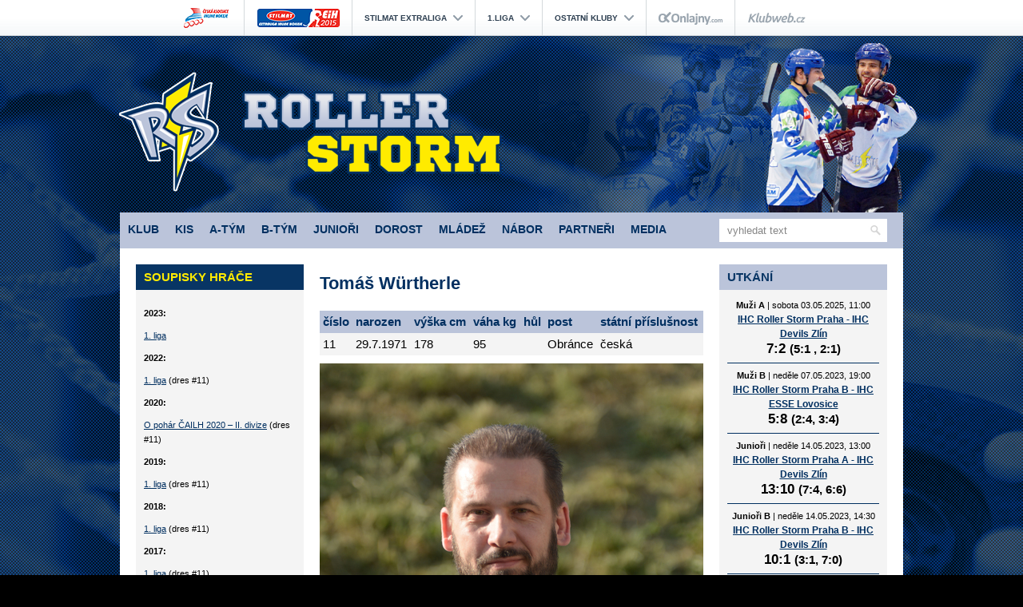

--- FILE ---
content_type: text/html; charset=UTF-8
request_url: https://rollerstorm.cz/wurtherle-tomas-250
body_size: 5411
content:
<?xml version="1.0"?><!DOCTYPE html PUBLIC "-//W3C//DTD XHTML 1.0 Strict//EN" "http://www.w3.org/TR/xhtml1/DTD/xhtml1-strict.dtd">

<html xmlns="http://www.w3.org/1999/xhtml" xml:lang="en" lang="en">
<head>
<meta http-equiv="X-UA-Compatible" content="IE=edge" />
<meta http-equiv="content-language" content="en" />
<meta name="robots" content="index,follow" />
<meta http-equiv="Content-Type" content="text/html; charset=utf-8" />
<meta http-equiv="Content-language" content="cs" />
<meta name="keywords" content="Klubový web" />
<meta name="description" content="Klubový web IHC Roller Storm Praha" />
<title>IHC Roller Storm Praha | Tomáš Würtherle</title>
<meta property="og:image" content="/photo/181.jpg" />
<meta property="og:title" content="IHC Roller Storm Praha | Tomáš Würtherle" />
<meta property="og:url" content="http://rollerstorm.cz/wurtherle-tomas-250" />
<link rel="shortcut icon" href="/webcss/favicon.ico"
	type="image/x-icon" />
<link rel="alternate" type="application/rss+xml"
	title="IHC Roller Storm Praha" href="/rss" />
<link rel="stylesheet" href="/css/styles.css?20180305"
	type="text/css" media="screen, projection" />
<link rel="stylesheet" href="/css/styles_print.css"
	type="text/css" media="print" />
<link rel="stylesheet" type="text/css" media="all"
	href="/css/jScrollPane/jquery.jscrollpane.css" />

<link rel="stylesheet" href="/tpl/20/20.css"
	type="text/css" media="screen, projection" />
<link rel="stylesheet" href="/webcss/custom.css"
	type="text/css" media="screen, projection" />
<link rel="stylesheet" type="text/css" media="all"
	href="/css/flexslider.css?v=4" />

<style type="text/css">
@import "/js/jquery-ui-1.12.1/jquery-ui.min.css";
</style>
<style type="text/css">
@import "/css/jquery.lightbox-0.5.css";
</style>
<script type="text/javascript" src="https://ajax.googleapis.com/ajax/libs/jquery/1.10.2/jquery.min.js">
</script>
<script type="text/javascript"
	src="/js/jquery-ui-1.12.1/jquery-ui.min.js"></script>
<script type="text/javascript"
	src="/js/cs-texts.js"></script>
<script type="text/javascript"
	src="/js/jScrollPane/jquery.mousewheel.js"></script>
<script type="text/javascript"
	src="/js/jScrollPane/jquery.jscrollpane.min.js"></script>
<script type="text/javascript"
	src="/js/jquery.lightbox-0.5.min.js"></script>
<script type="text/javascript"
	src="/js/jquery.flexslider-min.js"></script> 
<script type="text/javascript" src="/js/global.js"></script>
<script type="text/javascript" src="/js/base.js"></script>
  
      
    
</head>
<body id="51"
	class="layout2 body-rosterplayer-detail">

	<div id="layout">

		<!-- //////////////////////////////////////Topbar START -->
		<div id="top_bar" onmouseover="javascript: Hide();">
        	<script type="text/javascript">
    var stripType = 1;
    var js = document.createElement('script');
    js.src = "https://s3.eu-central-1.amazonaws.com/inlinehokej/strip-utf8.min.js";
    document.getElementsByTagName('body')[0].appendChild(js);
</script>
<style>
div.es-strip {
  font: 700 .9em/1.38 Arial;
  color: #2c3e50;
  height: 45px;
  line-height: 45px;
  text-transform: uppercase;
  width: 100%;
}
</style>        </div>
		<!-- //////////////////////////////////////Topbar END -->

		<!-- //////////////////////////////////////Logo START -->
				<a href="/"><div id="logo" onmouseover="javascript: Hide();">
				</div></a>
				<!-- //////////////////////////////////////Logo END -->

		<!-- //////////////////////////////////////Menu START -->
		<div id="menu">

     

<ul id="navigace">

                                    <li id="menu0"
		class="menu">
                                                    <a
		href="https://rollerstorm.cz/klub"
		onmouseover="javascript: Hide(); Show(0)"><span>Klub</span></a>
                        
                        
<ol id="submenu0">
                                <li class="menuitem">
                                            <a
		href="https://rollerstorm.cz/kontakt-14">Kontakt, Vedení</a>
                    
                    		</li>
                                <li class="menuitem">
                                            <a
		href="https://rollerstorm.cz/historie">Historie</a>
                    
                    		</li>
                                <li class="menuitemlast">
                                            <a
		href="https://rollerstorm.cz/stadion">Domácí plocha</a>
                    
                    		</li>
                            </ol>                    </li>
                                        <li id="menu1"
		class="menu">
                                                    <a href="http://clen.rollerstorm.cz/"
		onmouseover="javascript: Hide(); Show(1)"
		 target="_blank"
		><span>KIS</span></a>
                        
                                            </li>
                                        <li id="menu2"
		class="menu">
                                                    <a
		href="/"
		onmouseover="javascript: Hide(); Show(2)"><span>A-tým</span></a>
                        
                        
<ol id="submenu2">
                                <li class="menuitem">
                                            <a
		href="https://rollerstorm.cz/soupiska-2025-muzi-a-ex">Soupiska</a>
                    
                    		</li>
                                <li class="menuitem">
                                            <a
		href="https://rollerstorm.cz/utkani?idCategory=&idSeason=&idCompetition=">Utkání</a>
                    
                    		</li>
                                <li class="menuitem">
                                            <a href="https://rollerstorm.cz/stats/detail/id/35/idSeasonPart/1"
		>Statistiky</a>
                    
                    		</li>
                                <li class="menuitemlast">
                                            <a href="https://www.inlinehokej.cz/tabulky/2025/963-stilmat-extraliga-inline-hokeje-2025.html"
		 target="_blank"
		>Tabulka</a>
                    
                    		</li>
                            </ol>                    </li>
                                        <li id="menu3"
		class="menu">
                                                    <a
		href="/"
		onmouseover="javascript: Hide(); Show(3)"><span>B-tým</span></a>
                        
                        
<ol id="submenu3">
                                <li class="menuitem">
                                            <a
		href="https://rollerstorm.cz/soupiska-2025-muzi-b-1l">Soupiska</a>
                    
                    		</li>
                                <li class="menuitem">
                                            <a
		href="https://rollerstorm.cz/utkani">Utkání</a>
                    
                    		</li>
                                <li class="menuitem">
                                            <a
		href="https://rollerstorm.cz/statistiky">Statistiky</a>
                    
                    		</li>
                                <li class="menuitemlast">
                                            <a href="https://www.inlinehokej.cz/tabulky/2025/966-1-liga-zapad-2025.html"
		 target="_blank"
		>Tabulka</a>
                    
                    		</li>
                            </ol>                    </li>
                                        <li id="menu4"
		class="menu">
                                                    <a
		href="/"
		onmouseover="javascript: Hide(); Show(4)"><span>JUNIOŘI</span></a>
                        
                        
<ol id="submenu4">
                                <li class="menuitem">
                                            <a
		href="https://rollerstorm.cz/soupiska-2025-juniori-a-exj">Soupiska</a>
                    
                    		</li>
                                <li class="menuitem">
                                            <a
		href="https://rollerstorm.cz/utkani?idCategory=&idSeason=&idCompetition=">Utkání</a>
                    
                    		</li>
                                <li class="menuitemlast">
                                            <a href="https://www.inlinehokej.cz/tabulky/2025/964-extraliga-junioru-2025-zapad.html"
		 target="_blank"
		>Tabulka</a>
                    
                    		</li>
                            </ol>                    </li>
                                        <li id="menu5"
		class="menu">
                                                    <a
		href="/"
		onmouseover="javascript: Hide(); Show(5)"><span>DOROST</span></a>
                        
                        
<ol id="submenu5">
                                <li class="menuitem">
                                            <a
		href="https://rollerstorm.cz/soupiska-2025-dorost-dor">Soupiska</a>
                    
                    		</li>
                                <li class="menuitem">
                                            <a
		href="https://rollerstorm.cz/utkani?idCategory=&idSeason=&idCompetition=">Utkání</a>
                    
                    		</li>
                                <li class="menuitemlast">
                                            <a href="https://www.inlinehokej.cz/tabulky/2025/967-jersey-53-mcr-dorostu-2025-zapad.html"
		 target="_blank"
		>Tabulka</a>
                    
                    		</li>
                            </ol>                    </li>
                                        <li id="menu6"
		class="menu">
                                                    <a
		href="/category/youngTeams"
		onmouseover="javascript: Hide(); Show(6)"><span>MLÁDEŽ</span></a>
                        
                                            </li>
                                        <li id="menu7"
		class="menu">
                                                    <a href="https://forms.gle/ppgsnNu48NkUCdTV8"
		onmouseover="javascript: Hide(); Show(7)"
		 target="_blank"
		><span>NÁBOR</span></a>
                        
                                            </li>
                                        <li id="menu8"
		class="menu">
                                                    <a
		href="https://rollerstorm.cz/partneri"
		onmouseover="javascript: Hide(); Show(8)"><span>Partneři</span></a>
                        
                                            </li>
                                        <li id="menu9"
		class="menu">
                                                    <a
		href="https://rollerstorm.cz/fotoslozky"
		onmouseover="javascript: Hide(); Show(9)"><span>Media</span></a>
                        
                        
<ol id="submenu9">
                                <li class="menuitemlast">
                                            <a
		href="https://rollerstorm.cz/fotoslozky">Fotogalerie</a>
                    
                    		</li>
                            </ol>                    </li>
                                </ul>

     <div id="search_box">
				<form id="saveForm" enctype="application/x-www-form-urlencoded"
					method="get" action="/search/index/">
					<div>
						<input type="text" name="search_text" id="search_text"
							value="vyhledat text"
							onclick="this.form.search_text.value='';" /> <input type="submit"
							id="search_submit" name="search" value="" />
					</div>
				</form>
			</div>

		</div>
		<!-- //////////////////////////////////////Menu END -->

		            
		<div id="content" onmouseover="javascript: Hide();">
         
 
                                <div id="col_text">
          
<h1>Tomáš Würtherle</h1>
<div class="space">&nbsp;</div>
<table class="width100" id="tabplayer">
	<thead>
		<tr>
			<th>číslo</th>
                                                                       
                                                    <th>narozen</th>
                                                                                               <th>výška cm</th>
                                                                     <th>váha kg</th>
                                                                     <th>hůl</th>
                                              <th>post</th>
			<th>státní příslušnost</th>
		</tr>
	</thead>
	<tbody>
		<tr>
			<td>11</td>
                                                
                        <td>29.7.1971</td>
                                                                        <td>178</td>
                                                                        <td>95</td>
                                                                        <td></td>
                                                <td>Obránce</td>
			<td>česká</td>
		</tr>
	</tbody>
</table>
<div class="space">&nbsp;</div>
<img src="/photo/181.jpg" alt=""
	title="Wurtherle Tomáš" />
<div class="space">&nbsp;</div>
<p></p>

<h2>Statistiky</h2>

<table class="width100" id="tabroster">
	<thead>
		<tr>
			<th>Sezóna</th>
			<th>Kategorie</th>
			<th>Soutěž</th>
                        <th>Část sezóny</th>
			<th>#</th>
			<th>P</th>
			<th>Z</th>
			<th>G</th>
			<th>A</th>
			<th>B</th>
                        			<th>+</th>
			<th>-</th>
			<th>+/-</th>
                        			<th>TM</th>
                        <th>&nbsp;</th>
			<th>2</th>
			<th>5</th>
			<th>10</th>
			<th>o</th>
			<th>t</th>
                    </tr>
	</thead>
	<tbody>
		
        
<tr>
	<td>2023</td>
	<td>Muži B</td>
	<td>1. liga</td>
        <td>základní část</td>
	<td>11</td>
	<td>O</td>
	<td>1</td>
	<td>0</td>
	<td>0</td>
	<td>0</td>
        	<td>0</td>
	<td>0</td>
	<td>0</td>
        	<td>0</td>
                <td>&nbsp;</td>
	<td>0</td>
	<td>0</td>
	<td>0</td>
	<td>0</td>
	<td>0</td>
                </tr>


<tr>
	<td>2020</td>
	<td>Muži B</td>
	<td>O pohár ČAILH 2020 –  II. divize</td>
        <td>základní část</td>
	<td>11</td>
	<td>O</td>
	<td>4</td>
	<td>1</td>
	<td>0</td>
	<td>1</td>
        	<td>0</td>
	<td>0</td>
	<td>0</td>
        	<td>0</td>
                <td>&nbsp;</td>
	<td>0</td>
	<td>0</td>
	<td>0</td>
	<td>0</td>
	<td>0</td>
                </tr>


<tr>
	<td>2019</td>
	<td>Muži B</td>
	<td>1. liga</td>
        <td>základní část</td>
	<td>11</td>
	<td>O</td>
	<td>3</td>
	<td>0</td>
	<td>1</td>
	<td>1</td>
        	<td>0</td>
	<td>0</td>
	<td>0</td>
        	<td>0</td>
                <td>&nbsp;</td>
	<td>0</td>
	<td>0</td>
	<td>0</td>
	<td>0</td>
	<td>0</td>
                </tr>


<tr>
	<td>2018</td>
	<td>Muži B</td>
	<td>1. liga</td>
        <td>základní část</td>
	<td>11</td>
	<td>O</td>
	<td>7</td>
	<td>8</td>
	<td>12</td>
	<td>20</td>
        	<td>0</td>
	<td>0</td>
	<td>0</td>
        	<td>0</td>
                <td>&nbsp;</td>
	<td>0</td>
	<td>0</td>
	<td>0</td>
	<td>0</td>
	<td>0</td>
                </tr>


<tr>
	<td>2017</td>
	<td>Muži B</td>
	<td>1. liga</td>
        <td>základní část</td>
	<td>11</td>
	<td>O</td>
	<td>2</td>
	<td>1</td>
	<td>1</td>
	<td>2</td>
        	<td>0</td>
	<td>0</td>
	<td>0</td>
        	<td>0</td>
                <td>&nbsp;</td>
	<td>0</td>
	<td>0</td>
	<td>0</td>
	<td>0</td>
	<td>0</td>
                </tr>


<tr>
	<td>2016</td>
	<td>Muži B</td>
	<td>1. liga</td>
        <td>základní část</td>
	<td>11</td>
	<td>O</td>
	<td>1</td>
	<td>1</td>
	<td>2</td>
	<td>3</td>
        	<td>0</td>
	<td>0</td>
	<td>0</td>
        	<td>0</td>
                <td>&nbsp;</td>
	<td>0</td>
	<td>0</td>
	<td>0</td>
	<td>0</td>
	<td>0</td>
                </tr>


<tr>
	<td>2014</td>
	<td>Muži B</td>
	<td>1. liga</td>
        <td>základní část</td>
	<td>11</td>
	<td>O</td>
	<td>4</td>
	<td>3</td>
	<td>3</td>
	<td>6</td>
        	<td>0</td>
	<td>0</td>
	<td>0</td>
        	<td>4</td>
                <td>&nbsp;</td>
	<td>2</td>
	<td>0</td>
	<td>0</td>
	<td>0</td>
	<td>0</td>
                </tr>


<tr>
	<td>2013</td>
	<td>Muži</td>
	<td>1. liga</td>
        <td>základní část</td>
	<td>11</td>
	<td>O</td>
	<td>11</td>
	<td>2</td>
	<td>11</td>
	<td>13</td>
        	<td>0</td>
	<td>0</td>
	<td>0</td>
        	<td>10</td>
                <td>&nbsp;</td>
	<td>5</td>
	<td>0</td>
	<td>0</td>
	<td>0</td>
	<td>0</td>
                </tr>

    </tbody>
</table>
<br />

<h2>Vysvětlivky sloupců</h2>

<p>
	<strong># </strong>- číslo dresu v posledním zápase (pro případ, že by se měnilo)		<br />
	<strong>Z </strong>- počet zápasů, v nichž hráč nastoupil		<br />
	<strong>P </strong>- post (obránce nebo útočník)		<br />
	<strong>G, A, B </strong> - góly, asistence, body            </p>
        
        </div>
        
        
		            
                <div id="col_news">
            <div class="header block-player-resters block-4">Soupisky hráče</div><div class="box block-player-resters block-4">
                    <div class="space">&nbsp;</div>
                                    <strong>2023:</strong><br />
	<div class="space">&nbsp;</div>
                                        <div>
		<a
			href="https://rollerstorm.cz/soupiska-2023-muzi-b-1liga">1. liga</a>
                                            </div>
                                        <div class="space">&nbsp;</div>
                                    <strong>2022:</strong><br />
	<div class="space">&nbsp;</div>
                                        <div>
		<a
			href="https://rollerstorm.cz/soupiska-2022-muzi-b-1liga">1. liga</a>
                         (dres #11)                    </div>
                                        <div class="space">&nbsp;</div>
                                    <strong>2020:</strong><br />
	<div class="space">&nbsp;</div>
                                        <div>
		<a
			href="https://rollerstorm.cz/soupiska-2020-muzi-b-o-pohar-cailh-2020--ii-divize">O pohár ČAILH 2020 –  II. divize</a>
                         (dres #11)                    </div>
                                        <div class="space">&nbsp;</div>
                                    <strong>2019:</strong><br />
	<div class="space">&nbsp;</div>
                                        <div>
		<a
			href="https://rollerstorm.cz/soupiska-2019-muzi-b-1liga">1. liga</a>
                         (dres #11)                    </div>
                                        <div class="space">&nbsp;</div>
                                    <strong>2018:</strong><br />
	<div class="space">&nbsp;</div>
                                        <div>
		<a
			href="https://rollerstorm.cz/soupiska-2018-muzi-b-1liga">1. liga</a>
                         (dres #11)                    </div>
                                        <div class="space">&nbsp;</div>
                                    <strong>2017:</strong><br />
	<div class="space">&nbsp;</div>
                                        <div>
		<a
			href="https://rollerstorm.cz/soupiska-2017-muzi-b-1liga">1. liga</a>
                         (dres #11)                    </div>
                                        <div class="space">&nbsp;</div>
                                    <strong>2016:</strong><br />
	<div class="space">&nbsp;</div>
                                        <div>
		<a
			href="https://rollerstorm.cz/soupiska-2016-muzi-b-1liga">1. liga</a>
                         (dres #11)                    </div>
                                        <div class="space">&nbsp;</div>
                                    <strong>2015:</strong><br />
	<div class="space">&nbsp;</div>
                                        <div>
		<a
			href="https://rollerstorm.cz/soupiska-2015-muzi-b-1liga">1. liga</a>
                         (dres #11)                    </div>
                                        <div>
		<a
			href="https://rollerstorm.cz/soupiska-2015-muzi-kvalifikacni-turnaj-ceskeho-poharu">Kvalifikační turnaj Českého poháru</a>
                         (dres #11)                    </div>
                                        <div class="space">&nbsp;</div>
                                    <strong>2014:</strong><br />
	<div class="space">&nbsp;</div>
                                        <div>
		<a
			href="https://rollerstorm.cz/soupiska-2014-muzi-b-1liga">1. liga</a>
                                            </div>
                                        <div class="space">&nbsp;</div>
                                    <strong>2013:</strong><br />
	<div class="space">&nbsp;</div>
                                        <div>
		<a
			href="https://rollerstorm.cz/soupiska-2013-muzi-1liga">1. liga</a>
                         (dres #11)                    </div>
                                        <div class="space">&nbsp;</div>
                    </div>
                                                <div class="header block-actual-articles block-9">Aktuální články</div><div class="box block-actual-articles block-9">
                <a href="https://rollerstorm.cz/finalove-drama-bez-branek-jsme-prohrali-v-najezdech-koncime-na-druhem-miste"><strong>Finálové drama bez branek jsme prohráli v nájezdech. Končíme na druhém místě.</strong></a><br />
	<p>Do finále Stilmat Extraligy inline hokeje se probojovaly týmy Prague Rats a Roller Storm Praha, které si v Chrudimi zahráli odvetu derby. I tento...</p>
	<div class="line">&nbsp;</div>

                <a href="https://rollerstorm.cz/branka-strnada-pet-vterin-pred-koncem-nas-posouva-do-finale"><strong>Branka Strnada pět vteřin před koncem nás posouvá do finále !!!</strong></a><br />
	<p>V semifinálovém utkání mezi Night Birds Přerov a Roller Storm Praha otevřel skóre tým Night Birds, a to jmenovitě Aleš Jergl. Roller Storm,...</p>
	<div class="line">&nbsp;</div>

                <a href="https://rollerstorm.cz/v-sobotu-nas-ceka-final-four"><strong>V sobotu nás čeká Final Four</strong></a><br />
	<p>V Chrudimi se utkají čtyři týmy Stilmat extraligy, které se probojovaly na finálový turnaj. Postup po základní části si zajistili ILHK...</p>
	<div class="line">&nbsp;</div>

                    <a href="https://rollerstorm.cz/presvedciva-vyhra-i-ve-druhem-utkani-nas-posouva-na-final-four"><strong>Přesvědčivá výhra i ve druhém utkání nás posouvá na FINAL FOUR !</strong></a><br />
	<div class="line">&nbsp;</div>

                        <a href="https://rollerstorm.cz/roller-storm-zvladl-prvni-krok-k-final-four-horovice-porazil-62"><strong>Roller Storm zvládl první krok k Final Four, Hořovice porazil 6:2</strong></a><br />
	<div class="line">&nbsp;</div>

                        <a href="https://rollerstorm.cz/prazske-derby-rozhodovaly-az-najezdy-vyhra-nas-posunula-na-3-misto"><strong>Pražské derby rozhodovaly až nájezdy! Výhra nás posunula na 3. místo</strong></a><br />
	<div class="line">&nbsp;</div>

                        <a href="https://rollerstorm.cz/hradec-kralove-si-vyslapl-na-lidra-extraligy"><strong>Hradec Králové si vyšlápl na lídra extraligy!</strong></a><br />
	<div class="line">&nbsp;</div>

                        <a href="https://rollerstorm.cz/night-birds-ustedrili-roller-stormu-prvni-porazku-prerov-skoroval-devetkrat"><strong>Night Birds uštědřili Roller Stormu první porážku! Přerov skóroval devětkrát</strong></a><br />
	<div class="line">&nbsp;</div>

                        <a href="https://rollerstorm.cz/slavicek-prodlouzil-neporazitelnost-roller-stormu-brno-podlehlo-az-v-najezdech"><strong>Slavíček prodloužil neporazitelnost Roller Stormu! Brno podlehlo až v nájezdech</strong></a><br />
	<div class="line">&nbsp;</div>

                        <a href="https://rollerstorm.cz/chtel-jsem-novou-vyzvu-rika-po-pikantnim-prestupu-david-bernad-roller-stormu-pomohl-ke-dvema-vyhram"><strong>Chtěl jsem novou výzvu, říká po pikantním přestupu David Bernad. Roller Stormu pomohl ke dvěma výhrám</strong></a><br />
	<div class="line">&nbsp;</div>

            </div>        </div>
        
                <div id="col_games">
            <div class="header block-matches block-13">Utkání</div>		<div class="box games block-matches block-13">
		    		    <strong>Muži A</strong> | sobota 03.05.2025, 11:00            
<br />
<strong class="teams"><a href="https://rollerstorm.cz/muzi-a-ihc-devils-zlin-2025-05-03">IHC Roller Storm Praha - IHC Devils Zlín</a></strong>
<br />
<strong class="score">7:2 <small>(5:1 , 2:1)</small></strong>
                     
<div class="line">&nbsp;</div>

<strong>Muži B</strong> | neděle 07.05.2023, 19:00            
<br />
<strong class="teams"><a href="https://rollerstorm.cz/muzi-b-ihc-esse-lovosice-2023-05-07">IHC Roller Storm Praha B - IHC ESSE Lovosice</a></strong>
<br />
<strong class="score">5:8 <small>(2:4, 3:4)</small></strong>
                     
<div class="line">&nbsp;</div>

<strong>Junioři</strong> | neděle 14.05.2023, 13:00            
<br />
<strong class="teams"><a href="https://rollerstorm.cz/juniori-a-ihc-devils-zlin-2023-05-14">IHC Roller Storm Praha A - IHC Devils Zlín</a></strong>
<br />
<strong class="score">13:10 <small>(7:4, 6:6)</small></strong>
                     
<div class="line">&nbsp;</div>

<strong>Junioři B</strong> | neděle 14.05.2023, 14:30            
<br />
<strong class="teams"><a href="https://rollerstorm.cz/juniori-b-ihc-devils-zlin-2023-05-14">IHC Roller Storm Praha B - IHC Devils Zlín</a></strong>
<br />
<strong class="score">10:1 <small>(3:1, 7:0)</small></strong>
                     
<div class="line">&nbsp;</div>

<strong>Starší žáci</strong> | neděle 01.05.2016, 15:00            
<br />
<strong class="teams"><a href="https://rollerstorm.cz/starsi-zaci-cvockari-horovice-2016-05-01">IHC Roller Storm Praha - HC Cvočkaři Hořovice</a></strong>
<br />
<strong class="score">3:7 <small>()</small></strong>
                     
<div class="line">&nbsp;</div>


     
		</div>
		<div class="header block-custom block-1">Partneři</div>	<div class="box block-custom block-1">
	    	        <p align="center"><a title="Jagrteam" class="img-dialog-hover" href="jagrteam.cz" target="_blank"><img title="Jagrteam" alt="Jagrteam" src="http://rollerstorm.cz/photo/ico83.jpg"></a></p>
<p align="center"><a title="Sport11" class="img-dialog-hover" href="http://www.sport11.cz" target="_blank" style="font-size: 10pt;"><img title="Sport11" alt="Sport11" src="http://rollerstorm.cz/photo/ico85.jpg"></a></p>
<p align="center"><a title="Stilmat" class="img-dialog-hover" href="http://www.stilmat.cz" target="_blank"><img title="Stilmat" alt="Stilmat" src="http://rollerstorm.cz/photo/ico84.jpg"></a></p><p align="center"><img src="http://rollerstorm.cz/photo/ico238.jpg"></p>
<p>&nbsp;</p>
<p>&nbsp;</p>	    	</div>        </div>
        
				
        <div class="clear">&nbsp;</div>

		</div>
                
                        
                
		<!-- //////////////////////////////////////bottom -->
		<div id="bottom">
        © <a href="https://esportsmedia.cz">eSports s.r.o.</a> & IHC Roller Storm Praha - kontakt: <A href="mailto:info@rollerstorm.cz">info@rollerstorm.cz</A>        <a class="rss"
				href="/rss">RSS</a>
		</div>
		<div id="bottom_menu">
            </div>
		<div id="bottom_logo">
            </div>
                
                  
		<!-- //////////////////////////////////////bottom END -->


	</div>
 
    
<script type="text/javascript">
  var _gaq = _gaq || [];
  _gaq.push(['_setAccount', 'UA-26855406-1']);
  _gaq.push(['_trackPageview']);

  (function() {
    var ga = document.createElement('script'); ga.type = 'text/javascript'; ga.async = true;
    ga.src = ('https:' == document.location.protocol ? 'https://ssl' : 'http://www') + '.google-analytics.com/ga.js';
    var s = document.getElementsByTagName('script')[0]; s.parentNode.insertBefore(ga, s);
  })();
</script>
<script type="text/javascript">
  var _gaq = _gaq || [];
  _gaq.push(['_setAccount', 'UA-40380476-21']);
  _gaq.push(['_trackPageview']);

  (function() {
    var ga = document.createElement('script'); ga.type = 'text/javascript'; ga.async = true;
    ga.src = ('https:' == document.location.protocol ? 'https://ssl' : 'http://www') + '.google-analytics.com/ga.js';
    var s = document.getElementsByTagName('script')[0]; s.parentNode.insertBefore(ga, s);
  })();
</script>
<a href="https://www.toplist.cz/stat/1208434"><script language="JavaScript" type="text/javascript">
<!--
document.write('<img src="https://toplist.cz/dot.asp?id=1208434&amp;http='+escape(document.referrer)+'&amp;t='+escape(document.title)+
'" width="1" height="1" border=0 alt="TOPlist" />');
//--></script></a><noscript><img src="https://toplist.cz/dot.asp?id=1208434" border="0"
alt="TOPlist" width="1" height="1" /></noscript>
    
</body>
</html>



--- FILE ---
content_type: text/css
request_url: https://rollerstorm.cz/css/styles.css?20180305
body_size: 4507
content:
body	{
	font-family: Arial, Helvetica, sans-serif;
  text-align: left;
	padding: 0px 0px 0px 0px;
	margin: 0px;
	font-size: 11px;
}

/* --- global --- */
a 						{text-decoration: underline;}
a:hover 				{text-decoration: none;}
a:visited 			{}
a:link 				{}
a:focus 				{}
a span 				{display: none;}

em, i					{}
p 						{ margin: 10px 0px 10px 0px; line-height: 1.5em; }
code 					{font-size: 140%; font-weight: bold;}

ul						{list-style: none; margin: 5px 0px 5px 15px; padding: 0px; text-align: left;}
ol						{padding: 4px 0px 0px 5px;}

img 					{border: 0px;}
img.border 			{padding: 0px;}
img.toleft, .article_image.toleft			{margin-right: 10px;}
img.toright			{margin-left: 10px;}

sub, sup 			{vertical-align: baseline; position: relative;}
sub 					{top: 0.4em;}
sup 					{bottom: 0.4em;}

h1, h2, h3, h4, h5, h6 		{clear: both; font-size: 1.2em; margin: 0px; font-weight: normal;}
h1									{padding: 0px;	margin: 5px 0px 15px 0px; font-size: 1.8em;  line-height: 1.2em;}
h2									{padding: 0px;	margin: 5px 0px 10px 0px; font-size: 1.4em; line-height: 1.2em;}
h3 								{font-size: 1.3em; padding: 0px; margin: 10px 0px 10px 0px; line-height: 1.2em;}
h4									{font-size: 1.2em; padding: 0px; margin: 10px 0px 5px 0px; line-height: 1.2em;}

hr									{font-size: 0px; padding: 0px; margin: 0px; line-height: 0px; height: 1px; border: 0px;}

input				{}
select			{}
form				{margin: 0px; padding: 0px;}
legend			{padding: 3px 5px 3px 5px;border: 0px; font-size: 13px}
fieldset 		{}

.clear			{clear: both; font-size: 0px; padding: 0px; margin: 0px; line-height: 0px;}
.small 			{font-size: 0.8em;}
.left				{text-align: left;}
.right 			{text-align: right;}
.center			{text-align: center;}
.toleft			{display: block; float: left;	text-align: left;}
.toright			{display: block; float: right; text-align: left;}
.nomargin		{margin: 0px;}
.bold				{font-weight: bold;}
.big				{text-transform: uppercase;}
.nobold			{font-weight: normal;}
.hidden			{display: none;}
.border			{border: 1px solid #000000; padding:7px;}
.line				{clear: both; font-size: 0px; padding: 0px; margin: 10px 0px 10px 0px; line-height: 0px; height: 1px; background: #C7C7C7;}
.space			{clear: both; font-size: 0px; padding: 0px; margin: 0px; line-height: 0px; height: 10px;}
.nowrap 			{white-space: nowrap;}

#layout{
	width: 980px;
	margin: auto;
	word-spacing: normal;
	letter-spacing: 0;
	line-height: 1.6em;
	font-size: 1.0em;
}


/*-------------------------- TOP BAR + LOGO --- */
#layout #top_bar{
	padding: 4px 19px 0px 19px;
	margin-bottom: 10px;
	height: 22px;
	background: url(../img/bcg_top_bar.png) no-repeat 0px -15px;
}
#top_bar {color :#000000;}
#top_bar a{color :#C92500; text-decoration: underline;}
#top_bar a:hover{color :#C92500; text-decoration: underline;}
#top_bar a#logo_mysquad{
	display: block;
	float: left;
	width: 120px;
	height: 20px;
}

/*
#top_bar #links {
	float: left; 
	width: 692px;
	height: 40px;
	padding: 0px 0px 0px 0px; 
	text-shadow:1px 1px 0px #FFFFFF
}
 #top_bar #links b {font-weight: normal; color:#000000} 
#top_bar #links span {margin: 11px 0px 0px 0px; display: block; float: left;}
#top_bar #links span.space_top{
	width: 2px;
	height: 21px;
	padding: 0px 10px 0px 10px; 
	margin: 9px 0px 0px 0px; 
	background: url(../img/top_bar_line.png) no-repeat center 0px ;
	line-height: 0px;
}

#top_bar #logo_esports {
	display: block;
	float: left;
	width: 130px;
	padding: 11px 0px 0px 0px; 
	text-align: right;
	text-shadow:1px 1px 0px #FFFFFF
}

*/
#layout #logo 	 {position: relative; height: 160px;background: url(../webcss/header.png) no-repeat 0px 0px;}

#layout #logo .logoBanner {
	position: absolute;
	top: 40%;
	left: 70%;
	width: 30%;
}

/*-------------------------- MENU --------*/
#layout #menu {
	margin: auto;
	width: 980px;
	height: 45px;
}

#menu ul {	
	display: block;
	position: relative;
	float: left;
	width: 740px;
	height: 45px;
	margin: 0px;
	padding: 0px;
}

#menu ul li {
	display: inline;
	float: left;
	margin: 0px;
	padding: 0px;
	height: 45px;
        position:relative;
}
#menu ul li a 			{
	display: block; 
	width: auto;
	padding: 13px 0px 0px 0px;
	text-align: center;
	height: 32px;  
	cursor:pointer;
	text-decoration: none;
	font-size: 14px;
	color:#ffffff;
	text-transform: uppercase;
	font-weight: bold;
}
#menu ul li a:hover 	{height: 32px; display: block; }
#menu ul li.show a 	{}
#menu ul li a span 	{display: inline;}

#menu ul li a {padding-left: 10px; padding-right: 10px}

#menu ul li ol {
	display: block;
	visibility: hidden;
	position: absolute;
	left: 0px;
	top: 45px;
	width: 200px;
	padding: 0px 0px 0px 0px;
	margin: 0px;
	border: 0px;
	border-top: 0px;
	z-index: 80;
}


#menu ul li ol li {
	display: block;
	float: none;
	padding: 0px 0px 0px 0px;
	margin: 0px;
	height: 30px;
	text-align: left;
	width: 200px;
}
#menu ul li ol li a {
   text-decoration: none;
	padding: 7px 0px 0px 10px;
	font-size: 12px;
	display: block;
	height: 22px;
	width: 190px; 
	text-align: left;
	text-transform: none;
}
#menu ul li.show ol li a 	{}
#menu ul li ol li a:hover{height: 22px; text-decoration: underline;}

#menu ul li.matches ol li {
	display: block;
	float: none;
	padding: 5px 15px 5px 15px;
	margin: 0px;
	width: 450px; 
	height: auto;
	text-align: left;
}
#menu ul li.matches ol li a{
	background: transparent;
	text-decoration: none;
	font-size: 12px;
	display: inline;
	padding: 0px;
	width: auto;
	height: auto;
	text-decoration: none;
	
}
#menu ul li.matches ol li a:hover {text-decoration: underline;}
#menu ul li.matches ol li span {display: block; padding: 4px 0px 4px 0px;}
#menu ul li.matches ol li span.clear  {height: 1px; padding: 0px;}
#menu ul li.matches ol li span  strong{display: block; float: left;font-weight: normal;}
#menu ul li.matches ol li span  strong.submenu_header{font-weight: bold; text-align: right; width: 80px; padding-right: 10px; text-transform: uppercase;}

/*-------------------------- SEARCH BOX --------*/
#menu #search_box{
	float: right;
	width: 210px;
	margin: 8px 20px 0px 0px;
	padding: 0px 0px 0px 0px;
}
#search_box #search_text{
	float: left;
	width: 165px;
	font-size: 13px;
	margin: 0px;
	border: 0px;
	line-height: 12px;
	padding: 7px 10px 4px 10px;
	margin: 0px 0px 0px 0px;
	background: transparent;
}
#search_box #search_submit{
	float: right;
	width: 25px;
	height: 29px;
	padding: 0px 0px 0px 0px;
	background: transparent;
	margin: 0px 0px 0px 0px;
	border: 0px;
	cursor: pointer;
}
#layout #bottom-top {
	padding: 10px 10px 10px 10px;	
        font-size: 1.1em;        
}
/*-------------------------- Bottom --- */
#layout #bottom {
	padding: 10px 10px 10px 10px;
	text-align: center;
	font-size: 1.1em
}
#layout #bottom a {}

#layout #bottom_menu {
	padding: 10px 10px 10px 10px;
	text-align: center;
	font-size: 1.0em;
	text-align: center;
}
#bottom_menu ul {
	text-align: center;
}
#bottom_menu ul li {
	display: inline;
	padding: 0px 5px 0px 5px;
}
#bottom_menu a {
	color:#C7C7C7; 
	font-weight: bold;
	text-transform: uppercase;
	font-size: 1.2em
}

#layout #bottom_logo {padding: 15px 0px 15px 0px;}
#bottom_logo a{
	background: url(../img/logo_mysquad.png) no-repeat 0px 0px;
	display: block;
	width: 88px;
	height: 16px;
	margin: auto;
}

a.rss {width: 30px; float: right;}
 
/*-------------------------- Layout --- */
#layout #content {
	padding: 20px 20px 20px 20px;
	margin: auto; 
	min-height: 800px;
	font-size: 1.1em;
	line-height: 1.5em;
}

#content .header {
	font-size: 1.2em;
	text-transform: uppercase;
	font-weight: bold;
	padding: 7px 10px 7px 10px;
}
#content .header a {}
#content .header a.link {padding: 0px 12px 0px 0px;  background: url(../img/arrow_header.png) no-repeat right 6px; font-size: 0.8em; text-transform: none;}

#content .box {
	padding: 10px 10px 10px 10px;
	margin-bottom: 20px;
	font-size: 0.9em
}

#content .box ul {padding: 0px; margin: 0px;}
#content .box ul li{padding: 0px 0px 0px 12px;  background: url(../img/arrow.png) no-repeat 0px 6px;}
#content .box ul li strong{font-size:1.1em;}
#content .box ul li.lined {padding-bottom: 4px; margin-bottom: 7px;}

#content .box.tabs {padding: 0px;margin-bottom: 0px;}
#content .box.tabs nav {background: #0d550b url(bg_menu.jpg) repeat-x;}
#content .box.tabs nav a {color: white;display:inline-block;padding: 5px; cursor:pointer; text-decoration:none;}
#content .box.tabs nav a.active {background: #C92500}

#content #col_news{
	float: left;
	width: 210px;
}

#content #col_text{
	float: left;
	width: 480px;
	min-height: 800px;
	font-size: 1.2em;
	line-height: 1.4em
}

#content #col_games{
	float: left;
	width: 210px;
}

#content #col_video{
	float: left;
	width: 440px;
}

#content #col_top{
	float: left;
	width: 440px;
}

#content #col_bottom{
	float: right;
	width: 440px;
}

/*-------------------------- NEWS --- */
#col_news .news_panel{
	height: 350px;
}
#col_news .jScrollPaneTrack {background: url(../img/scroll_track.png) repeat-y;}
#col_news .jScrollPaneDrag {background: url(../img/scroll_drag_middle.png) no-repeat 0 50%;}
#col_news .jScrollPaneDragTop {background: url(../img/scroll_drag_top.png) no-repeat; height: 4px;}
#col_news .jScrollPaneDragBottom {background: url(../img/scroll_drag_bottom.png) no-repeat; height: 4px;	}
#col_news a.jScrollArrowUp {height: 17px;	background: url(../img/scroll_arrow_up.png) no-repeat 0 0;}
#col_news a.jScrollArrowUp:hover {background-position: 0 -20px;	}
#col_news a.jScrollArrowDown {	height: 17px;	background: url(../img/scroll_arrow_down.png) no-repeat 0 0;}
#col_news a.jScrollArrowDown:hover {	background-position: 0 -20px;	}
#col_news a.jScrollActiveArrowButton, #news a.jScrollActiveArrowButton:hover {		background-position: 0 -41px;	}
.news_panel .header_news {
	font-weight: bold;
	display: block;
	font-size: 1.1em;
	padding-bottom: 3px;
}

.news_panel .title {
	font-size:14px; 
	color:#000000;
}

.news_panel p {
	padding: 0px 0px 10px 0px;
	margin: 0px;
	line-height: 1.4em
}

/*-------------------------- Anketa --- */
#col_news .anketa									{line-height: 1.3em;}
#col_news .anketa .anketa_otazka 			{text-align: left; padding: 0px 0px 5px 0px; margin: 0px 0px 15px 0px;}
#col_news .anketa .anketa_odpoved 			{padding: 0px 0px 5px 0px; margin: 0px;}
#col_news .anketa .anketa_odpoved input  	{padding: 0px 0px 0px 0px; margin: 0px; width: 15px; height: 12px;  float: left;}
#col_news .anketa .anketa_odpoved label  	{padding: 0px 0px 0px 2px;	margin: 0px; float: left; width: 170px;}
#col_news .anketa .anketa_graf 				{display: block;	float: left;	font-size: 0px;	width: 150px; height: 8px;	line-height: 0px;margin: 0px 0px 10px 0px;	padding: 2px 2px 2px 2px;}
#col_news .anketa .anketa_graf_vyplnene 	{display: block;	float: left;	font-size: 0px;	height: 8px;	line-height: 0px;	}
#col_news .anketa .anketa_procenta 			{text-align: center;	margin: 0px;	padding: 0px;	font-size: 10px; font-weight: bold;}
#col_news .anketa .hlasuj 						{padding: 0px 0px 0px 0px; margin: 10px 0px 0px 0px;}
#col_news .anketa .hlasuj input				{width:70px; height: 20px;font-size: 11px;	margin: 5px 0px 0px 0px; padding: 0px 0px 0px 0px; border: 0px; float: right;  text-decoration: none;  cursor: pointer; text-align: center; font-weight: bold;}
#col_news .anketa #q_status					{float: left; padding: 7px 0px 0px 3px; font-weight: bold;}

/*-------------------------- Games --- */
#col_games .box.games 			{text-align: center;}
#col_games .box.games .logos{padding: 5px 0px 5px 0px;}
#col_games .box.games .teams	{font-size: 1.1em;}
#col_games .box.games .score	{font-size: 1.6em;}
#col_games .box.games .line	{margin: 7px 0px 6px 0px;}
#col_games .box.games .logo img {width: 50px; height: 50px;display:block;}
#col_games .box.games .logo {display: inline-block;vertical-align:middle;}
#col_games .box.games .middle {display: inline-block; width: 40px;font-size: 1.6em;vertical-align:middle;}
#col_games .box.games .middle a {text-decoration: none;}

#col_games .box.games .teams {width: 100%;table-layout: fixed;}
#col_games .box.games .teams td {padding: 0px!important;vertical-align: top;}
#col_games .box.games .teams .team1 {text-align: right;}
#col_games .box.games .teams .separator {width: 15px;}
#col_games .box.games .teams .team2 {text-align: left;}

/*-------------------------- Games --- */
#col_news .box.games 			{text-align: center;}
#col_news .box.games .logos{padding: 5px 0px 5px 0px;}
#col_news .box.games .teams	{font-size: 1.1em;}
#col_news .box.games .score	{font-size: 1.6em;}
#col_news .box.games .line	{margin: 7px 0px 6px 0px;}
#col_news .box.games .logo img {width: 50px; height: 50px;display:block;}
#col_news .box.games .logo {display: inline-block;vertical-align:middle;}
#col_news .box.games .middle {display: inline-block; width: 40px;font-size: 1.6em;vertical-align:middle;}
#col_news .box.games .middle a {text-decoration: none;}

#col_news .box.games .teams {width: 100%;table-layout: fixed;}
#col_news .box.games .teams td {padding: 0px!important;vertical-align: top;}
#col_news .box.games .teams .team1 {text-align: right;}
#col_news .box.games .teams .separator {width: 15px;}
#col_news .box.games .teams .team2 {text-align: left;}

#col_text #infobar {
	background: #F1F1F1;
	border:1px solid #E5E5E5;
	padding: 10px 10px 10px 10px;
}

#col_text ul 		{margin: 0px; padding: 0px 0px 0px 0px;}
#col_text ul li	{margin: 0px; padding: 0px 0px 0px 12px; background: url(../img/arrow.png) no-repeat 0px 7px;}
#col_text ul li a {}
#col_text ol 		{margin: 0px; padding: 0px 0px 0px 25px;}
#col_text ol li	{list-style: decimal;}
#col_text p			{padding: 5px 0px 5px 0px;}
#col_text h1		{font-size: 1.5em; padding: 10px 0px 0px 0px; margin: 0px 0px 10px 0px; line-height: 1.3em; font-weight: bold;}
#col_text h2		{font-size: 1.2em; padding: 10px 0px 2px 0px; margin: 10px 0px 10px 0px;}
#col_text h3		{font-size: 1.1em; padding: 6px 0px 7px 0px;}
#col_text h4		{font-size: 1.0em; padding: 3px 0px 2px 0px;  font-weight: bold;}
#col_text h1	a	{}
#col_text h2	a	{}
#col_text h3	a	{}
#col_text h4	a	{}
#col_text .author	{border-bottom: 1px solid #C3C3C3; padding: 0px 0px 5px 0px; font-size: 0.8em}
#col_text .article_image {margin-top: 4px;}
.article_video {position: relative; display:block;}
.article_video_play {display:block; position: absolute; z-index: 10;width: 100%;height: 100%;background: url(../img/play-icon.png) no-repeat center;}
#col_text .link 	{white-space: nowrap;font-weight: bold; padding: 0px 12px 0px 0px; background: url(../img/arrow_link.png) no-repeat right 6px;}

#col_text ul#next_articles li{padding: 0px 0px 7px 12px;}


/*-------------------------- WebTV --- */
#col_video .box.webTV {margin-bottom: 0px;}
#col_video .box.webTV #box_player{float: left;	width: 240px;}
#col_video .box.webTV #box_list{float: right;	width: 170px;}
#col_video .box.webTV #box_list ul li{padding: 0px 0px 10px 17px;  background: url(../img/arrow_webtv.png) no-repeat 0px 2px; line-height: 1.4em;}
#col_video .box.webTV #box_list ul li a{ font-size: 1.1em}

/*-------------------------- Events --- */
form#month_select {display:inline;float:right;}
table.event_calendar {width: 100%;table-layout:fixed;border-collapse: collapse;margin-bottom: 20px;}
table.event_calendar thead th {border: solid black 1px;text-align:center;/*text-transform: capitalize;*/}
table.event_calendar tbody td {border: solid black 1px;vertical-align:top;background: #F1F1F1;}
table.event_calendar tbody td.fullheight {height: 60px;}
table.event_calendar tbody td span.day {display:block;text-align:left;}
table.event_calendar tbody td a.event {display:block;	}
table.event_calendar tbody td a.event span {display: block;}
table.event_calendar tbody td a.event span.event-location {font-size: 12px; line-height: 14px; margin-top: 7px;}
table.event_calendar tbody td.event, .event_calendar_help .event span.color {background-color: yellow;}
table.event_calendar tbody td.match_home, .event_calendar_help .match_home span.color {background-color: green;}
table.event_calendar tbody td.match_guest, .event_calendar_help .match_guest span.color {background-color: red;}
div.event_calendar_help div {display: inline-block;min-width: 150px;line-height: 32px;}
div.event_calendar_help div span.text {display: inline-block;padding: 0px 10px;vertical-align: middle;}
div.event_calendar_help div span.color {display: inline-block;height: 30px;width: 30px;border: solid black 1px;vertical-align: middle;}

/*----------------------------upravy--------*/

/*
table {margin:0; border-width: 1px;}
table.width100 {width:100%;}
table th {padding:5px 2px;}
table td {padding:4px 2px;}
table th {text-align:left; vertical-align:middle; font-weight:bold;}

*/

#url-label, #url {
	display: none;
}


#anketa .anketa									{}
#anketa .anketa .anketa_otazka 			{text-align: left; padding: 0px 0px 5px 0px; margin: 0px 0px 15px 0px;}
#anketa .anketa .anketa_odpoved 			{padding: 0px 0px 5px 0px; margin: 0px;}
#anketa .anketa .anketa_odpoved input  	{padding: 0px 0px 0px 0px; margin: 0px; width: 15px; height: 12px;  float: left;}
#anketa .anketa .anketa_odpoved label  	{padding: 0px 0px 0px 2px;	margin: 0px; float: left; width: 480px;}
#anketa .anketa .anketa_graf 				{display: block;	float: left;	font-size: 0px;	width: 400px; height: 8px;	line-height: 0px;margin: 0px 0px 10px 0px;	padding: 2px 2px 2px 2px;}
#anketa .anketa .anketa_graf_vyplnene 	{display: block;	float: left;	font-size: 0px;	height: 8px;	line-height: 0px;	}
#anketa .anketa .anketa_procenta 			{text-align: center;	margin: 0px;	padding: 0px;	font-size: 10px; font-weight: bold;}
#anketa .anketa .hlasuj 						{padding: 0px 0px 0px 0px; margin: 10px 0px 0px 0px;}
#anketa .anketa .hlasuj input				{width:70px; height: 20px;font-size: 11px;	margin: 5px 0px 0px 0px; padding: 0px 0px 0px 0px; border: 0px; float: right;  text-decoration: none;  cursor: pointer; text-align: center; font-weight: bold;}
#anketa .anketa #q_status					{float: left; padding: 7px 0px 0px 3px; font-weight: bold;}

#anketa .anketa .anketa_otazka 			{border-bottom: 1px solid #C3C3C3;}
#anketa .anketa .anketa_graf 				{background: #ffffff;}
#anketa .anketa .anketa_graf_vyplnene 	{background:#C3C3C3;}
#anketa .anketa .hlasuj 						{border-top: 1px solid #C3C3C3;}
#anketa .anketa .hlasuj input				{color:#868686;}

table 			 	{font-size: 1.0em; border-collapse: collapse;}
table.width100                  {width:100%;}
table tr th                     {padding: 4px 4px 4px 4px;}
table tr th a                   {color:#54521F;}
table tr td                     {padding: 4px 4px 4px 4px;  background:transparent;}
table tr td                     {padding: 4px 4px 4px 4px;  background:transparent;}
table tr.zvyraznene td		{background:#E6E6E6; color:#000000;}
table tr.zvyraznene td a	{color:#000000;}

/*
table#zapasVypis 		{width: 100%; margin: auto;}
table#zapasVypis tr th          {padding: 4px 4px 4px 4px; background: #FDCC06; color:#000000;}
table#zapasVypis tr td 		{border-bottom: 1px solid #CBCBCB; }
table#zapasVypis tr td a 	{font-weight: bold;}

.venku                          {background: #ffffff;}
.doma                           {background: #F1F1F1;}
*/

.cursor                         {cursor: pointer;}
.link                           {white-space: nowrap;font-weight: bold; padding: 0px 12px 0px 0px; background: url(../img/arrow_link.png) no-repeat right 6px;}

.role                           {display: inline;}

.pagination {clear:both; margin:15px 0; padding-bottom:10px;}
.pagination.bottom {margin-bottom:0; padding-top:10px;}
.pagination p {margin:0;}
.pagination .f-right a {padding:2px 4px; text-decoration:none;}
.pagination .f-right a.pagination-active {padding:2px 6px; font-weight:bold;}
.f-left {float:left !important;}
.f-right {float:right !important;}
.t-right {text-align:right !important;}

div.msg {font-weight: bold; font-size: 1.2em; margin: 5px}
div.msg.error {color: red}
div.msg.info {color: green}

.category-table {width: 100%;border-collapse: collapse;}
.category-table td {border: solid #F1F1F1 1px;}
.category-table th {background-color: #F1F1F1;}
.category-table td span.separator:first-child{display:none}

#gamestats .statshelp {display:none}

#gameall .center {display:table;width: 100%;}
#gameall .logo {display: table-cell;vertical-align: top; width: 100px;}
#gameall .logo img {width: 100px; height: 100px;display: block;margin:10px;}
#gameall .gameteams {display: table-cell;vertical-align: top;}

.logos a{font-weight:bold;}
.logos.prohra a{color:red;}
.logos.vyhra a{color:green;}

#content_gallery h1 {display: inline-block;}
#content_gallery .search-text {float: right; margin-top: 10px;}

.body-statictext-detail #col_text img {max-width:100%;}


#lightgallery .photo {
    float: left;
    position: relative;
    display: inline-block;
    height: 120px; }
    #lightgallery .photo:active .photo-inner:after, #lightgallery .photo:focus .photo-inner:after, #lightgallery .photo:hover .photo-inner:after {
      opacity: 0.4; }
    #lightgallery .photo-inner {
      
      width: 100%;
      height: 100%;
      overflow: hidden; }
    #lightgallery .photo-inner:after {
        content: "";
        display: block;
        width: 100%;
        height: 100%;
        background-image: linear-gradient(to top, rgba(0, 0, 0, 0.6), #000000);
        opacity: 0.8;
        position: absolute;
        top: 0;
        left: 0;
        transition: opacity 0.2s; }
     
      #lightgallery .photo-inner h3 {
        position: absolute;
        bottom: 0;
        font-size: 14px;
        color: #fff;
        z-index: 10;
        left: 10px;
        bottom: 2px; }

--- FILE ---
content_type: text/css
request_url: https://rollerstorm.cz/tpl/20/20.css
body_size: 2186
content:
/*
Klubweb.cz stylopis
Autor: Lukáš Souček (lukas.soucek@esports.cz)

HELP

obvykle se mění:

GLOBAL
- barva pozadí - body
- unverzání barva odkazů - sekce global

MENU:
- background image menu - velke (sekce menu)
- background image menu - male
- background image infoboxu - stredni
- barva pozadí když není k dispozici obrázek
- linka okraje submenu

TABULKY:
- pozadí nadpisů tabulek - sloučené řádky na konci stylopisu - nadpisy tabulek

HOMEPAGE:
- barva textu infoboxu - #content .header 
- barva ankety - anketa_graf_vyplnene
- barva posuvníku aktualit (dají se vyměnit šipky i posuvník)


Barvu odkazů je obvykle možné vyměnit hromadně (replace), používá se to na různé orámování a podobně.

:--- */

/* --- global --- */


html {background: url(bcg.jpg) no-repeat center 0px; background-attachment: fixed;background-color:#000000;margin-top:20px;}
                      
body	{color: #000000; background: url(bcg2.png) no-repeat center 16px;}

a 						{color: #002f60;}
a:hover 			{color: red;}
a:visited 		{color: #002f60;}
a:link 				{color: #002f60;}
a:focus 			{color: #002f60;}
img.border 		{padding: 0px; border: 1px solid #bbc4da;}
hr	 					{background: #bbc4da;}
legend				{color:#FFFFFF; background: #bbc4da;}
fieldset 			{border: 1px solid #bbc4da;}
.line					{background: #002f60;}


/*-------------------------- Layout --- */
/*-------------------------- version 1  --- */
/*-------------------------- 
#content #col_news {margin: 0px 20px 0px 0px;}
#content #col_text {margin: 0px 20px 0px 0px;}
#content #col_games{margin: 0px 0px 0px 0px;}
#content #col_video{width: 440px;	margin: 0px 0px 20px 0px;}
--- */

/*-------------------------- version 2  --- */ 

 #content #col_news{
	margin: 0px 0px 0px -730px;
}

#content #col_text{
	margin: 0px 20px 0px 230px;
}

#content #col_games{
	margin: 0px 0px 0px 0px;
}

#content #col_video{
	width: 440px;
	margin: 0px 0px 20px 0px;
	display: none
}
 


/*-------------------------- TOP BAR + LOGO --- */

#top_bar, #top_bar a#logo_mysquad {background: #1C3E77;}
#logo .toleft {background: #FFFFFF;}	
#logo .toright {background: #FFFFFF;}	
#logo .toright #logo_header {color:#868686; display: block;}


/*-------------------------- MENU --- */
#layout #menu       {background-color: #bbc4da;margin-top:50px;}
#menu ul {}

#menu ul li		 	    {position:relative}
#menu ul li.menu 	  {width:auto}
#menu ul li a:link, #menu ul li a:visited  {color: #002f60;}
#menu ul li a:hover {color:#002f60; text-decoration: none;}
#menu ul li.show a 	{color:#ffffff;}
#menu ul li.show ol li a 	{color:#002f60; border-bottom: 1px solid #1C3E77;background-color: #bbc4da;}
#menu ul li ol li a:hover{text-decoration: none; color: #ffffff;}

/* okraje submenu */ 
#menu ul li.show ol li a 	{border-bottom: 1px solid #1C3E77;}
#menu ul li.show ol li a:hover 	{border-bottom: 1px solid #1C3E77;}
#menu ul li.matches ol li {background: #f0352e;	color: #CE0000;} 
#menu ul li.matches ol li {background: #f0352e;	color: #002f60;}
#menu ul li.matches ol li a {color: #000000; background: transparent;}
#menu ul li.matches ol li span strong.submenu_header {color: yellow}

#menu #search_box {background: #FFFFFF url(bcg_search_submit.png) no-repeat right 0px;}
#search_box #search_text {color:#868686; background: #FFFFFF}

/*-------------------------- Bottom --- */
#layout #bottom {background: #bbc4da; color: #083564;}
#layout #bottom a {color: #002f60;}

#layout #bottom_menu {color: #002f60;}
#bottom_menu a {color: #002f60;}

/*-------------------------- Layout --- */
#layout #content {background: #FFFFFF;}
#content .header {color: #002f60; background: #FFFFFF;}
#content .header a {color: #002f60;}
#content .box {background: #f4f4f4;}
#content .box ul li.lined {border-bottom: 1px solid #cecece;}

/*-------------------------- NEWS --- */
.news_panel .header_news {color: #002f60;}

/*-------------------------- Anketa --- */
#col_news .anketa .anketa_otazka 			{border-bottom: 1px solid #C3C3C3;}
#col_news .anketa .anketa_graf 				{background: #FFFFFF;}

#col_news .anketa .anketa_graf_vyplnene {background:#1C3E77;}
#col_news .anketa .hlasuj 						{border-top: 1px solid #C3C3C3;}
#col_news .anketa .hlasuj input				{color:#868686;}

#col_text #infobar {background: #F1F1F1; border:1px solid #E5E5E5;}

/*-------------------------- věci z obsahu --- */
#col_text .author	{border-bottom: 1px solid #1C3E77;}
#col_text h1, #col_text h1 a:link, #col_text h1 a:visited {color: #002f60; text-decoration: none}
#col_text h1 a:hover {text-decoration: underline} 
#col_text h2 {font-size: 24px; font-weight: bold;}
#col_text h3 {margin-bottom: 0px; padding-bottom:0 px;}

#gametime {font-size: 12px; background: #F4F4F4; padding-left: 3px; text-align: center;}
#gameseason {font-size: 12px; background: #FFFFFF; padding: 4px; text-align: center;}
#gameseason A {font-weight: bold;}

#gameteams {border: 0px solid #f4f4f4;}
#gameteams h2 {padding: 4px; margin: 0; font-size: 22px;}

P#gamestats {border:0px solid #eee;margin-top:0;border-bottom:0px;margin-bottom:0;border-top:1px solid #1C3E77;padding-top:10px;}
#gamespectators {border:0px solid #eee;margin-top:0;}
#gamereport {border:0px solid #eee; border-top:0px;}
#gamereport1 {border:0px solid #eee}
#gamereport2 {border:0px solid #eee}
#gamescomment {border:1px solid #eee}
#gamequotes {border:0px solid #eee}
#gamescore h2 {margin:0;padding:0;font-weight:bold;font-size:20px;}

.center {background:#eee;}

#tabroster {font-size:12px; background:#FFFFFF;}
#tabroster A {font-weight:bold;}
#tabroster THEAD {background:#FFFFFF}
#tabroster TR TD {border-bottom:1px solid #1C3E77;}
#tabroster TR.goalkeeper {background:#d4d4d4;}
#tabroster TR.back {background:#e4e4e4;}
#tabroster TR.forward {background:#F4F4F4;}

#tabplayer THEAD {background:#FFFFFF}
#tabplayer {background:#f4f4f4;}

#tabmatches {width:100%; font-size: 11px}
#tabmatches TR TD A {font-weight:bold;}
#tabmatches THEAD {background:#FFFFFF}
#tabmatches TR.doma {background:#e4e4e4;}
#tabmatches TR.venku {background:#F4F4F4;}
#tabmatches TR TD {border-bottom:1px solid #1C3E77;}

#bottom {border-bottom: 1px solid #FFFFFF;}


/*-------------------------- nadpisy tabulek --- */
#col_news .header{background: #083564; color: #ffeb00;} 
#col_games .header, #gamecomment .header, #gamequotes .header  {background: #bbc4da; color: #083564;}
#tabmatches thead TR TH, #tabroster thead TR TH, #tabplayer thead TR TH  {background: #bbc4da; color: #002f60;} 
#tabmatches thead TR TH A, #tabroster thead TR TH A, #tabplayer thead TR TH A {background: #bbc4da; color: #002f60;} 
#gameseason, .forumheader {background: #bbc4da; color: #002f60;}
#gameseason A, .forumheader A {color: #002f60;}
.forumheader {height: 23px; padding: 4px 5px 0px 5px;}

/*-------------------------- posuvník --- */
#col_news .jScrollPaneTrack {background: url(scroll_track.png) repeat-y;}
#col_news .jScrollPaneDrag {background: url(scroll_drag_middle.png) no-repeat 0 50%;}
#col_news a.jScrollArrowUp {height: 17px;	background:url(scroll_arrow_up.png) no-repeat 0 0;}
#col_news a.jScrollArrowDown {height: 17px;	background:url(scroll_arrow_down.png) no-repeat 0 0;}
#col_news .jScrollPaneDragTop {background: none; height: 1px;}
#col_news .jScrollPaneDragBottom {background: none; height: 1px;	}

#gallery a img {margin: 15px 30px 5px 0;}


.slider2 .flexslider2 li.active {background-color: #bcc4db!important;color:#ffeb00!important;}
.slider2 .flexslider2 li.active a{background-color: #bcc4db!important;color:#002f60!important;}
.slider2 .flexslider3 li h1 {background: rgba(188, 196, 219, 0)!important;color:#002f60!important;;font-weight:600;}
.slider2 .flexslider3 li .flexslider3title {background: rgba(188, 196, 219, 0.85)!important;}
.slider2 .flexslider3 li .flexslider3title {color: #ffeb00!important;}
.slider2 .flexslider2 li h2 {font-size: 14px!important;font-weight:600;}

--- FILE ---
content_type: text/css
request_url: https://rollerstorm.cz/css/styles_print.css
body_size: 766
content:
body {
	font-family:  sans-serif;
	font-size: 12px;
	color: #000000;
	margin: 0px;
	padding: 0px;
	width: 100%;
	background: #ffffff;
}

/* --- zakladni html prvky ---*/
em, i						{font-style: normal;}
hr							{display: block; clear: both; color: #000000;	border-width: 0px;}
p 							{text-align: justify; margin: 0px 0px 5px 0px; line-height: 1.5em;}

/* --- odkazy (rozsireno o ikonky typu souboru) --- */
a 						{color: #000000; text-decoration: none;}
a:hover 				{color: #000000; text-decoration: none;}

/* --- seznamy --- */
ul						{list-style: none; margin: 5px 0px 5px 15px; padding: 0px; text-align: left;}
ol						{padding: 4px 0px 0px 5px;}

/* --- obrazky --- */
img 					{border: 0px;}
img.border 			{padding: 2px; border: 1px solid #000000;}
img.toleft			{margin-right: 10px;}
img.toright			{margin-left: 10px;}

/* --- horni a dolni indexy --- */
sub, sup 			{vertical-align: baseline; position: relative;}
sub 					{top: 0.4em;}
sup 					{bottom: 0.4em;}


/* --- hlavicky --- */
h1, h2, h3, h4, h5, h6 		{clear: both; color: #000000; font-size: 14px; margin: 0px; line-height: 1.5em;}
h1									{padding: 0px;	margin: 5px 0px 5px 0px; font-size: 18px;}
h2									{padding: 0px;	margin: 5px 0px 5px 0px; font-size: 16px;}
h3 								{margin: 10px 0px 10px 0px;}
h4									{}

/* --- formulare --- */
input				{}
form				{margin: 0px; padding: 0px;}

/* --- globalni tridy --- */
.clear			{clear: both; font-size: 0px;}
.small 			{font-size: 0.8em;}
.right 			{text-align: right;}
.center			{text-align: center;}
.left				{text-align: left;}
.toleft			{display: block; float: left;	text-align: left;}
.toright			{display: block; float: right; text-align: left;}
.nomargin		{margin: 0px;}
.nobold			{font-weight: normal;}
.hidden			{display: none;}

/* --- layout webu --- */

#layout								{width: 100%; line-height: 2em;}
#layout #top_bar					{display: none;}
#layout #menu 						{display: none;}
#layout #logo			 			{display: none;}
#layout .line			 			{display: none;}
#layout #col_news					{display: none;}
#layout #col_games				{display: none;}
#layout #col_video				{display: none;}
#layout #bottom					{display: none;}
#layout #bottom_menu				{display: none;}
#layout #bottom_logo				{display: none;}

#layout #col_text form			{display: none;}
#layout #col_text #infobar		{display: none;}
#layout #col_text					{text-align: left; line-height: 1.5em;}
#layout #col_text table			{width: 100%; margin: 10px 0px 10px 0px; border-collapse: collapse;}
#layout #col_text table tr td	{padding: 3px; border: 1px solid #000000;}
#layout #col_text table tr th	{padding: 3px; border: 1px solid #000000;}


--- FILE ---
content_type: text/css
request_url: https://s3.eu-central-1.amazonaws.com/inlinehokej/strip.min.css
body_size: 19722
content:
.es-asociation,.es-extraliga,.es-klubweb,.es-onlajny,div.es-light a:hover{text-decoration:none}div#es-strip-container{border:none;width:100%;height:45px;position:absolute;left:0;top:0;z-index:100000}div.es-strip{font:700 .625em/1.38 Arial;color:#2c3e50;height:45px;line-height:45px;text-transform:uppercase;width:100%}div.es-strip img{border:none}div.es-light{height:45px;background:#fff;background:-webkit-linear-gradient(270deg,#fff 49.047619047619044%,rgba(188,205,215,.17)100%)#fff;background:-moz-linear-gradient(270deg,#fff 49.047619047619044%,rgba(188,205,215,.17)100%)#fff;background:-o-linear-gradient(270deg,#fff 49.047619047619044%,rgba(188,205,215,.17)100%)#fff;background:-ms-linear-gradient(270deg,#fff 49.047619047619044%,rgba(188,205,215,.17)100%)#fff;background:linear-gradient(180deg,#fff 49.047619047619044%,rgba(188,205,215,.17)100%)#fff;box-shadow:0 -1px 0 #d4d9dc inset}.es-asociation,.es-extraliga,.es-klubweb,.es-onlajny{background-repeat:no-repeat}.es-klubweb:hover,.es-onlajny:hover{background-position:0 -16px}div.es-light div.es-divider{border-left:1px solid #d4d9dc;margin:0 15px;height:100%;width:1px}div.es-light a,div.es-light a:visited{color:#6A747E;font-size:14px;text-shadow:0 -1px 0 #fff;text-transform:uppercase;font-weight:700}div.es-light.es-with-menu div.es-menu-inner{min-height:45px;margin:auto;width:860px}.es-strip-item{display:block;float:left}.es-asociation{width:60px;height:25px;background-image:url([data-uri]);margin-top:10px;margin-left:20px}.es-extraliga{width:103px;height:23px;background-image:url([data-uri]);margin-top:11px;margin-right:15px}.es-onlajny{width:80px;height:16px;background-image:url([data-uri]);margin-top:15px;margin-left:15px}.es-klubweb{width:72px;height:15px;background-image:url([data-uri]);margin-top:16px}div.es-menu{margin:0;padding:0;position:relative}div.es-light div.es-menu span.es-menu-title{display:block;padding:0 35px 0 15px;height:45px;border-left:1px solid #d4d9dc;background:#fff;background:-webkit-linear-gradient(270deg,#fff 49.047619047619044%,rgba(188,205,215,.17)100%)#fff;background:-moz-linear-gradient(270deg,#fff 49.047619047619044%,rgba(188,205,215,.17)100%)#fff;background:-o-linear-gradient(270deg,#fff 49.047619047619044%,rgba(188,205,215,.17)100%)#fff;background:-ms-linear-gradient(270deg,#fff 49.047619047619044%,rgba(188,205,215,.17)100%)#fff;background:linear-gradient(180deg,#fff 49.047619047619044%,rgba(188,205,215,.17)100%)#fff;box-shadow:0 -1px 0 #d4d9dc inset;cursor:pointer}div.es-light div.es-menu.es-menu-ostatni span.es-menu-title{border-right:1px solid #d4d9dc}div.es-light div.es-menu span.es-menu-title span{display:block;float:right;width:12px;height:7px;margin:19px -20px 0 0;background-image:url([data-uri])}div.es-light div.es-menu div.es-menu-item:hover span.es-menu-title span{background-image:url([data-uri])}div.es-menu div.es-menu-item:hover span.es-menu-title{background:#F0F4F5;height:46px}div.es-menu div.es-menu-item div.es-submenu-container{width:auto;padding:20px 30px;-webkit-background-clip:padding-box;background-clip:padding-box;border-bottom:1px solid #d4d9dc;border-left:1px solid #d4d9dc;border-right:1px solid #d4d9dc;background-color:#F0F4F5;display:none;z-index:1000000;position:absolute;top:45px}div.es-menu.es-menu-extraliga div.es-menu-item div.es-submenu-container{min-width:370px}div.es-menu.es-menu-1liga div.es-menu-item div.es-submenu-container{width:798px;left:-362px}div.es-menu.es-menu-ostatni div.es-menu-item div.es-submenu-container{min-width:200px}div.es-menu div.es-menu-item:hover div.es-submenu-container{display:block}div.es-menu div.es-menu-item:hover div.es-submenu-container div.es-submenu-item{display:block;float:left;margin-right:50px;line-height:18px}div.es-menu div.es-menu-item:hover div.es-submenu-container div.es-submenu-item.nomargin{margin-right:0}div.es-menu div.es-menu-item:hover div.es-submenu-container div.es-submenu-item .es-submenu-item-header{color:#929EA9;padding-bottom:8px}div.es-menu div.es-menu-item div.es-submenu-container div.es-submenu-item ol{list-style:none;margin:0;padding:0;width:auto;display:block}div.es-menu div.es-menu-item div.es-submenu-container div.es-submenu-item ol li{margin:0;padding:0 0 0 3px;height:auto;text-align:left}div.es-menu div.es-menu-item div.es-submenu-container ol li a,div.es-menu div.es-menu-item div.es-submenu-container ol li a:visited{font-size:10px;color:#000;text-shadow:none;font-weight:400;text-decoration:none}div.es-menu div.es-menu-item div.es-submenu-container ol li a:hover{text-decoration:underline}

--- FILE ---
content_type: application/javascript
request_url: https://rollerstorm.cz/js/cs-texts.js
body_size: 345
content:
var LANG_SUFFIX = "_cs";
var TEXT_IMAGES = "Obrázky";
var TEXT_MISSING_VALUES = "Prosím vyplňte všechny povinné položky";
var TEXT_SURVEY_OPTION = "Odpověď musí být označena";
var TEXT_MISSING_TIME1 = "Čas u hráče '";
var TEXT_MISSING_TIME2 = "' není vyplněn. Má se nastavit 60 minut?";
var TEXT_RECALCULATED = "Statistiky se přepočítávají. To může chvíli trvat.";
var TEXT_SHOOTS = "Počet gólů a zásahu neodpovídá počtu střel u hřáče ";
var TEXT_SWF_DONE = "Hotovo";
var TEXT_SWF_FILE = "Soubor";
var TEXT_SWF_PENDING = "Čeká";
var TEXT_SWF_QUEUED_FILES = "Souborů ve frontě";
var TEXT_SWF_SELECTED_FILES = "Vybráno souborů";
var TEXT_SWF_UPLOADING = "Nahrávám";





--- FILE ---
content_type: application/javascript
request_url: https://rollerstorm.cz/js/base.js
body_size: 1468
content:
var checkSubmit = false;

$(function()
			{
                            if ($('.news_panel').length)
				$('.news_panel').jScrollPane({showArrows:true, scrollbarWidth: 17, arrowSize: 17,scrollbarMargin:10});
			});
                        $(function() {
                            if ($('#gallery a').length) {
                            $('#gallery a').lightBox({
                                fixedNavigation:true,
                                imageLoading: '/img/lightbox-btn-loading.gif',
                                imageBtnClose: '/img/lightbox-btn-close.gif',
                                imageBtnPrev: '/img/lightbox-btn-prev.gif',
                                imageBtnNext: '/img/lightbox-btn-next.gif',
                            });
                        }
                        });

$(document).ready(function(){
    $('body a.img-dialog').click(function(event){
        event.preventDefault();
        PreviewImage($(this).attr('href'), $(this).attr('title'));
    });

    $("[type=submit],[type=image]").bind("click", function(e){        
        var submitId = $(this).attr('id');
        checkSubmit = (submitId == 'save' || submitId == 'savenew'
            || submitId == 'apply' || submitId == 'import'
            || submitId == 'saveTop' || submitId == 'savenewTop'
            || submitId == 'applyTop')
    });


    $("form").submit(function() {        
        if (! checkSubmit) {
            return true;
        }
        
        if (typeof tinymce !== "undefined") {
            tinymce.triggerSave();
        }
        var valid = true;        

        $(this).find('.required:visible').each(function(){
            $(this).removeClass('missingValue');            
            if($("#" + $(this).attr('for')).length  && (! $("#" + $(this).attr('for')).val())){
                $(this).addClass('missingValue');
                valid = false;
            }
        });
        

        if(! valid){            
            showSubmitButtons();
            $("#wait").hide();
            alert(TEXT_MISSING_VALUES);
        }

        return valid;
    });

});



PreviewImage = function(uri, title, x, y) {
  //Get the HTML Elements
  imageDialog = $("#img-dialog-elm");
  imageTag = $('#dialog-image');
  //Set the image src
  imageTag.attr('src', uri);

  //When the image has loaded, display the dialog
  imageTag.load(function(){

  $('#img-dialog-elm').dialog({
      modal: true,
      resizable: false,
      draggable: false,
      width: 'auto',
      title: title
    });
  });
}


function urldecode (str) {   
    return decodeURIComponent(str.replace(/\+/g, '%20'));
}


function showSubmitButtons() {
    $("#save").show();
    $("#savenew").show();
    $("#apply").show();
    $("#cancel").show();
    $("#import").show();
    $("#saveTop").show();
    $("#savenewTop").show();
    $("#applyTop").show();
    $("#cancelTop").show();
    $("#skip").show();
}

function hideSubmitButtons(form) {
    $("#save").hide();
    $("#savenew").hide();
    $("#apply").hide();
    $("#cancel").hide();
    $("#import").hide();
    $("#saveTop").hide();
    $("#savenewTop").hide();
    $("#applyTop").hide();
    $("#cancelTop").hide();
    $("#skip").hide();
}

function initSurvey(id, showBeforeVote, isFinished) {    
    var voted = readCookie('survey_id_' + id);
    
    if(! showBeforeVote && ! isFinished && ! voted) {
       $('.anketa_graf').hide();
       $('.anketa_procenta').hide();
       $('#q_status').hide();
    }    

    if (voted || isFinished) {
        $('input[name="survey_submit"]').hide();
        $('input[name="survey_option"]').hide();
    }    
}

function readCookie(name) {
	var nameEQ = name + "=";
	var ca = document.cookie.split(';');
	for(var i=0;i < ca.length;i++) {
		var c = ca[i];
		while (c.charAt(0)==' ') c = c.substring(1,c.length);
		if (c.indexOf(nameEQ) == 0) return c.substring(nameEQ.length,c.length);
	}
	return null;
}

function validSurvey(formId, e){
        if(! $('#' + formId + ' input[type=radio]:checked').length){            
            alert(TEXT_SURVEY_OPTION);
              e.returnValue = false;
            return false;
        }        
        return true;
}

function interviewItemsShowHide(answered){
    if(answered){
         $('.answered').removeClass('hidden');
         $('.unanswered').addClass('hidden');
         $('#answered-link').addClass('bold');
         $('#unanswered-link').removeClass('bold');
    }
    else{
         $('.answered').addClass('hidden');
         $('.unanswered').removeClass('hidden');
         $('#answered-link').removeClass('bold');
         $('#unanswered-link').addClass('bold');
    }

    return false;
}


--- FILE ---
content_type: application/x-javascript
request_url: https://s3.eu-central-1.amazonaws.com/inlinehokej/strip-utf8.min.js
body_size: 6654
content:
(function(){var a,b,c,d,e,f,g,h,i,j,k,l;switch(d=function(a){var b;return b='<div class="es-strip-item es-divider"',null!=a&&(b=b+' id="'+a+'"'),b+=">&nbsp;</div>"},l='onclick="return !window.open(this.href);"',h='<div class="es-strip-item es-menu es-menu-extraliga"><div class="es-menu-item"><span class="es-menu-title"><span></span>Stilmat extraliga</span><div class="es-submenu-container"><div class="es-submenu-item"><ol class="es-left"><li><a '+l+' href="http://www.sk-cernosice.cz/cernosice-inline.html">SK Černošice</a></li><li><a '+l+' href="http://inlinehokej.cz/klub/122-ihc-tempish-olomouc.html">IHC Tempish Olomouc	</a></li><li><a '+l+' href="http://certikladno.klubweb.cz/">IHC Čerti Kladno</a></li><li><a '+l+' href="http://www.inlineub.cz/">IHC Uherský Brod</a></li><li><a '+l+' href="http://www.ihcprerov.cz">IHC Night Birds Přerov</a></li><li><a '+l+' href="http://inlinehokej.cz/klub/101-ihc-berount-medvdi.html">IHC Berounští Medvědi</a></li></ol></div><div class="es-submenu-item nomargin"><ol class="es-left"><li><a '+l+' href="http://www.ihcnj.cz/">IHC Nový Jičín</a></li><li><a '+l+' href="http://inlinehradec.klubweb.cz/">ILHK Hradec Králové</a></li><li><a '+l+' href="http://www.devilszlin.cz/">IHC Devils Zlín</a></li><li><a '+l+' href="http://missionrollerbrno.cz/">Mission Roller Brno</a></li><li><a '+l+' href="http://hcboskovice.cz/statictext/detail/id/5">HC Boskovice</a></li><li><a '+l+' href="http://www.rollerstorm.cz/">IHC Roller Storm Praha</a></li></ol></div></div></div></div>',g='<div class="es-strip-item es-menu es-menu-1liga"><div class="es-menu-item"><span class="es-menu-title"><span></span>1.liga</span><div class="es-submenu-container"><div class="es-submenu-item"><div class="es-submenu-item-header">Divize západ</div><ol class="es-left"><li><a '+l+' href="http://www.sk-cernosice.cz/cernosice-inline.html">SK Černošice B</a></li><li><a '+l+' href="http://www.inlinehokej.cz/klub/194-ihc-warriors-praha.html">IHC Warriors Praha</a></li><li><a '+l+' href="http://www.inlinehokej.cz/klub/222-ihc-lomnice-nad-popelkou.html">IHC Lomnice nad Popelkou</a></li><li><a '+l+' href="http://hchorovice.cz/index.php?page=10&id_kategorie=22">HC Cvočkaři Hořovice</a></li><li><a '+l+' href="http://www.inlinehokej.cz/klub/109-ihc-rakovnk.html">IHC Rakovník</a></li><li><a '+l+' href="http://www.rollerstorm.cz/">IHC Roller Storm Praha B</a></li><li><a '+l+' href="http://www.inlinehokej.cz/klub/196-bk-nov-paka.html">BK Nová Paka</a></li></ol></div><div class="es-submenu-item"><div class="es-submenu-item-header">Divize sever</div><ol class="es-left"><li><a '+l+' href="http://www.inlinehokej.cz/klub/205-mad-parrots-hetice.html">Mad Parrots Úhřetice</a></li><li><a '+l+' href="http://www.hcvrchlabi.cz">HC Stadion Vrchlabí</a></li><li><a '+l+' href="http://www.sktrebechovice-hokej.cz/hokej.asp">IHC Třebechovice pod Orebem</a></li><li><a '+l+' href="http://inlinehokej.cz/klub/222-ihc-lomnice-nad-popelkou.html">IHC Lomnice nad Popelkou</a></li></ol></div><div class="es-submenu-item"><div class="es-submenu-item-header">Divize střed</div><ol class="es-left"><li><a '+l+' href="http://www.hcpolicka.com">HC Spartak Polička</a></li><li><a '+l+' href="http://www.dynamopardubice.wbs.cz/">IHC Dynamo Pardubice</a></li><li><a '+l+' href="http://www.inlinehokej.cz/klub/205-mad-parrots-hetice.html">Mad Parrots Úhřetice</a></li><li><a '+l+' href="http://www.inline-skutec.cz/">IIn-line team Skuteč</a></li><li><a '+l+' href="http://www.inlinehokej.cz/klub/223-sk-ihc-chrudim.html">SK IHC Chrudim</a></li><li><a '+l+' href="http://www.inlinehokej.cz/klub/221-ihc-hlinsko.html">IHC Hlinsko</a></li><li><a '+l+' href="http://www.inlinehokej.cz/klub/141-ihc-tebechovice-pod-orebem.html">IHC Třebechovice p/Orebem</a></li><li><a '+l+' href="http://www.inlinehokej.cz/klub/165-ihc-eagles-chrudim.html">IHC Eagles Chrudim</a></li></ol></div><div class="es-submenu-item nomargin"><div class="es-submenu-item-header">Divize východ</div><ol class="es-left"><li><a '+l+' href="http://www.inlinehokej.cz/klub/192-kings-v-mezi.html">Kings V. Meziříčí</a></li><li><a '+l+' href="http://www.inlinehokej.cz/klub/137-ihc-pmn-nerez-karvin.html">IHC PMN - Nerez Karviná</a></li><li><a '+l+' href="http://www.inlinehokej.cz/klub/234-ihc-bears-hranice.html">IHC Bears Hranice</a></li><li><a '+l+' href="http://www.ihcprerov.cz">IHC Night Birds Přerov B</a></li><li><a '+l+' href="http://hcboskovice.cz/statictext/detail/id/5">HC Boskovice B</a></li><li><a '+l+' href="http://www.inlinehokej.cz/klub/161-ihc-reflex-uhersk-hradit.html">IHC Reflex Uherské Hradiště</a></li><li><a '+l+' href="http://www.ihcprerov.cz">IHC Night Birds Přerov C</a></li><li><a '+l+' href="http://inlinehokej.cz/klub/122-ihc-tempish-olomouc.html">IHC Tempish Olomouc B</a></li><li><a '+l+' href="http://www.inlinehokej.cz/klub/253-tajfun-v-mezi.html">Tajfun V. Meziříčí</a></li><li><a '+l+' href="http://www.inlinehokej.cz/klub/209-hc-lvi-beclav.html">HC Lvi Břeclav</a></li></ol></div></div></div></div>',i='<div class="es-strip-item es-menu es-menu-ostatni"><div class="es-menu-item"><span class="es-menu-title"><span></span>Ostatní kluby</span><div class="es-submenu-container"><div class="es-submenu-item nomargin"><ol class="es-left"><li><a '+l+' href="http://www.inlinehokej.cz/klub/142-green-bombardiers-pardubice.html">Green bombardiers Pardubice</a></li><li><a '+l+' href="http://www.inlinehokej.cz/klub/235-ihc-hostovice.html">IHC Hostovice</a></li><li><a '+l+' href="http://www.inlinehokej.cz/klub/212-ihc-staov.html">IHC Stašov</a></li></ol></div></div></div></div>',c="<a "+l+' href="http://www.inlinehokej.cz/" class="es-strip-item es-asociation">&nbsp;</a>'+d("es-divider-101"),e="<a "+l+' href="http://www.inlinehokej.cz/souteze/1-extraliga.html" class="es-strip-item es-extraliga">&nbsp;</a>',j="<a "+l+' href="http://www.onlajny.com" class="es-strip-item es-onlajny">&nbsp;</a>'+d("es-divider-101"),f="<a "+l+' href="http://www.klubweb.cz" class="es-strip-item es-klubweb">&nbsp;</a>',b='<div class="es-strip es-light es-with-menu"> <div class="es-menu-inner">'+c+e+h+g+i+j+f+"</div> </div>",a=document.createElement("div"),a.id="es-strip-container",stripType){case 1:a.innerHTML=b;break;default:a.innerHTML=b}document.getElementsByTagName("body")[0].appendChild(a),k=document.createElement("link"),k.type="text/css",k.rel="stylesheet","localhost"===document.domain?k.href="/strip.min.css":k.href="https://s3.eu-central-1.amazonaws.com/inlinehokej/strip.min.css",document.getElementsByTagName("head")[0].appendChild(k),document.getElementsByTagName("a")[0].setAttribute("type","button")}).call(this);

--- FILE ---
content_type: application/javascript
request_url: https://rollerstorm.cz/js/global.js
body_size: 266
content:
// ------------------------------------------ fce pro vysouvaci menu


function Show(CisMenu)    {
  var menu = document.getElementById('submenu'+CisMenu);	
  //var menu2 = document.getElementById('menu'+CisMenu);
  if(menu){
    menu.style.visibility="visible";
  }
  $('#menu'+CisMenu).addClass('show');
}

function Hide() {
  var PocetMenu = $("#navigace .menu").length;
  var menu,menu2, i;
  for(i=0; i<PocetMenu; i++) {
      menu = document.getElementById('submenu'+i);
      if(menu){
        menu.style.visibility="hidden";
      }
      $('#menu'+i).removeClass('show');
     // menu2 = document.getElementById('menu'+i);
     // menu2.className="menu";
  }

}

function paginateFront(page) {
    $("#page").val(page);
    $("#paginatorForm").submit();

    return false;
}
